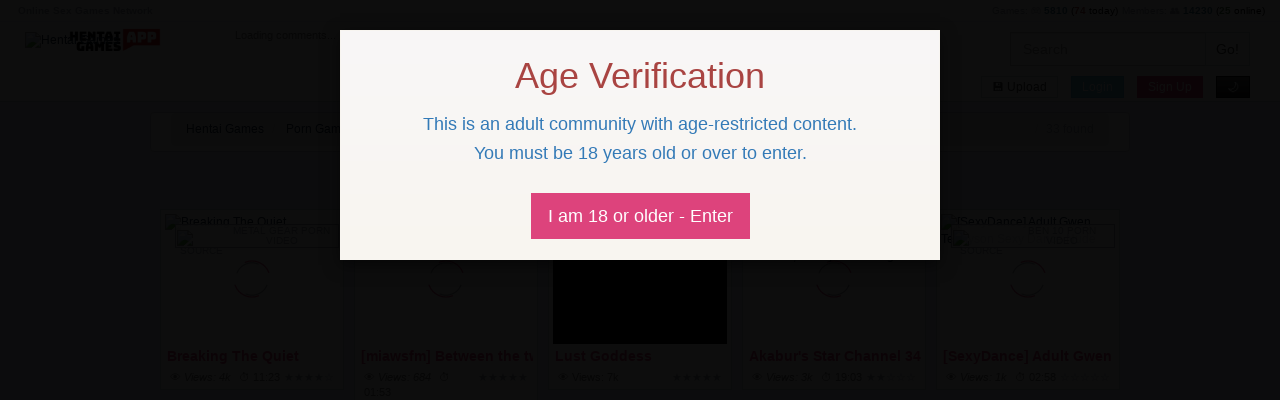

--- FILE ---
content_type: text/html; charset=UTF-8
request_url: https://hentaigames.app/8377bbb8d1963dca7e57e2955ffa4f07-tag/strip
body_size: 10941
content:
<!DOCTYPE html>
<html lang="en">
<head>
            <!-- Google tag (gtag.js) -->
        <script async src="https://www.googletagmanager.com/gtag/js?id=G-HY2S5BVDD4"></script>
        <script>
        window.dataLayer = window.dataLayer || [];
          function gtag() { dataLayer.push(arguments); }
                  gtag('js', new Date());
        gtag('config', 'G-HY2S5BVDD4');
        </script>
        <script type="text/javascript">
          window.ga=window.ga||function(){(ga.q=ga.q||[]).push(arguments)};ga.l=+new Date;
          ga('create', "G-HY2S5BVDD4", { 'cookieDomain': 'hentaigames.app' } );
          ga('require', 'displayfeatures');
          ga('require', 'ec');
          ga('require', 'linkid', 'linkid.js');
          ga('require', 'outboundLinkTracker');
          ga('send', 'pageview');
        </script>
    
    <meta name="google-site-verification" content="lrO9uMkmra7m_kdU_k2MPE90n_pS6COSd9AxNwhVOkA" />

    <meta property="og:title" content="porn strip games ">
    <meta property="og:description" content="⏰">
        <meta property="og:type" content="article">
        <meta property="og:url" content="https://hentaigames.app/f26d7515cf2034db61b6576591c978a4-t/strip">
        <meta property="article:published_time" content="2026-01-21T19:31:31-05:00"/>
    <meta property="article:modified_time" content="2026-01-21T19:31:31-05:00"/>
    
    <meta name="twitter:card" content="summary_large_image">
    <meta name="twitter:site" content="https://hentaigames.app">
    <meta name="twitter:title" content="porn strip games ">
    <meta name="twitter:description" content="⏰">
        <meta name="twitter:image" content="https://cdn88270796.ahacdn.me/th/233/512_the-quiet.webp">
    <meta property="og:image" content="https://cdn88270796.ahacdn.me/th/233/512_the-quiet.webp">
        
<title>porn strip games </title>
<link rel="dns-prefetch" href="https://cdn88270796.ahacdn.me" />
<link rel="dns-prefetch" href="https://cdn47754370.ahacdn.me" />

<link rel="preload" fetchpriority="high" as="image" href="/assets/_ntk/2024-03/3.webp" type="image/webp">
<link rel="prefetch" fetchpriority="high" as="image" href="/assets/_ntk/2024-03/1.webp" type="image/webp">
<link rel="prefetch" fetchpriority="high" as="image" href="/assets/_ntk/2024-03/2.webp" type="image/webp">
<link rel="prefetch" fetchpriority="high" as="image" href="/assets/cnd/7x9/1.webp" type="image/webp">
<link rel="prefetch" fetchpriority="high" as="image" href="/assets/cnd/241022m/1.webp" type="image/webp">
<link rel="prefetch" fetchpriority="high" as="image" href="/assets/cnd/7x9/2.webp" type="image/webp">
<link rel="prefetch" fetchpriority="high" as="image" href="/assets/cnd/241022m/2.webp" type="image/webp">
<link rel="prefetch" fetchpriority="high" as="image" href="/assets/cnd/7x9/3.webp" type="image/webp">
<link rel="prefetch" fetchpriority="high" as="image" href="/assets/cnd/241022m/3.webp" type="image/webp">
<link rel="prefetch" fetchpriority="high" as="image" href="/assets/cnd/7x9/4.webp" type="image/webp">
<link rel="prefetch" fetchpriority="high" as="image" href="/assets/cnd/241022m/4.webp" type="image/webp">
<link rel="prefetch" fetchpriority="high" as="image" href="/assets/cnd/7x9/5.webp" type="image/webp">
<link rel="prefetch" fetchpriority="high" as="image" href="/assets/cnd/241022m/5.webp" type="image/webp">
<link rel="prefetch" fetchpriority="high" as="image" href="/assets/cnd/7x9/6.webp" type="image/webp">
<link rel="prefetch" fetchpriority="high" as="image" href="/assets/cnd/241022m/6.webp" type="image/webp">

    <meta name="description" content="⏰" />


    <link rel="canonical" href="https://hentaigames.app/f26d7515cf2034db61b6576591c978a4-t/strip" />

<meta charset="utf-8">
<meta http-equiv="X-UA-Compatible" content="IE=edge">
<meta name="viewport" content="width=device-width, initial-scale=1">
<meta name="referrer" content="unsafe-url">


    <script type="application/javascript">
        window.userConsentGiven = false;
        function hasConsent() {
            return window.userConsentGiven === true;
        }
        function loadScript(src) {
          const s = document.createElement('script');
          s.src = src;
          s.async = true;
          document.head.appendChild(s);
        }
        
        function loadTrackingScripts() {
          if (!hasConsent()) return;
          
          console.log("loadTrackingScripts");
            loadScript('/js/ad632e3e9b11e81dafb757ea9ba3d2af');
        }
        
        function consentClicked() {
            window.userConsentGiven = true;
            document.cookie = `ageVerified=true; path=/`;
            localStorage.setItem('userConsentGiven', 'true'); // persist consent
            loadTrackingScripts();
        };
        
        window.addEventListener('DOMContentLoaded', () => {
          if (hasConsent()) {
            loadTrackingScripts();
          }
        });
        
    </script>
    <style>
    .title h2[data-title]::after {
      content: attr(data-title);
    }
    /*@media screen and (min-width: 1024px) and (hover: hover) and (pointer: fine) {*/
    /*    .a-th:hover .a-th-inner {*/
    /*        margin-left: -8rem;*/
    /*        margin-right: -8rem;*/
    /*        box-shadow: black 0em 0em 10em, black 0em 0em 10em, black 0em 0em 10em, black 0em 0em 10em;*/
    /*        transition: all 0.25s ease-in-out;*/
    /*    }*/
    /*}*/
    </style>

            <link rel="preload" href="/css/53bbfcd62a6cccceea7b1bc8cf9a430d" as="style" />
        <link rel="stylesheet" type="text/css" href="/css/53bbfcd62a6cccceea7b1bc8cf9a430d">
    
        

<link rel="shortcut icon" href="https://hentaigames.app/favicon201910141335.ico" type="image/x-icon">
<link rel="icon" href="https://hentaigames.app/favicon201910141335.ico" type="image/x-icon">

</head>

<body cdn="https://cdn88270796.ahacdn.me" class="tagpage content_search   " data-user="0" data-md5="" data-country="US" >
  <div itemscope itemtype="https://schema.org/WebSite">
    <link itemprop="url" href="https://hentaigames.app" />
    <meta itemprop="name" content="Hentai Games"/>
        <meta itemprop="description" content="The best hentai flash games, flash hentai and h flash game porn. Your number 1 destination for uncensored browser, mobile and downloadable porn games."/>
          </div>
  <div itemscope itemtype="https://schema.org/WebPage">
    <link itemprop="url" href="https://hentaigames.app/f26d7515cf2034db61b6576591c978a4-t/strip" />
    <meta itemprop="name" content="porn strip games "/>
          </div>



<!-- Modal 18 -->
<div id="ageVerificationHolder" style="position: fixed; top: 0; right: 0; bottom: 0; left: 0; z-index: 100030;">
    <div class="modal ageVerificationModal in"
         style="display: block;"         aria-label="Age Verification"
        id="ageVerificationModal" tabindex="-1" role="dialog" aria-hidden="false" data-backdrop="static">
        <div class="modal-dialog" style="min-height: 90dvh; display: flex; align-items: center;">
            <div class="modal-content modal-warning">
                <div class="modal-body">
                                        
                    <div class="h1 text-center text-danger">Age Verification</div>
                    
                    <div class="col-xs-8 col-lg-12 col-xs-push-2 col-lg-push-0">
                        <p class="text-center text-primary h4">
                            This is an adult community with age-restricted content.
                        </p>
                        <p class="text-center text-primary h4">
                            You must be 18 years old or over to enter.
                        </p>
                    </div>
                    
                    <div class="col-xs-12 text-center" style="padding: 2rem;">
                        <a class="btn btn-lg btn-success" data-dismiss="modal" aria-label="Close" id="consent-btn">I am 18 or older - Enter</a>
                    </div>
                </div>
            </div>
        </div>
    </div>
    <div class="modal-backdrop in"></div>
</div>
<script>
  window.addEventListener('DOMContentLoaded', function() {
        document.getElementById('consent-btn').addEventListener('click', function(e) {
            e.preventDefault();
            document.getElementById('ageVerificationHolder').style.display = 'none';
            consentClicked();
        });
  });
</script>

           
<!-- /Modal 18 -->


<nav class="navbar navbar-default" role="navigation">
    <header class="container-fluid">
        
        <div class="row network-bar hidden-xs">
            <div class="navbar-left text-muted">
                <b>&nbsp;</b>
            </div>
            
            <div class="navbar-right hidden-xs">
                <span class="border-right padding-lr"><span class="text-muted">Games: 🎮</span> <b class="text-info total-videos">5810</b> (<b class="text-danger today-videos">74</b> today)</span>
                <span class="padding-lr"><span class="text-muted">Members: 👥</span> <b class="text-info total-users">14230</b> (<b class="text-success online-users">25</b> online)</span>
            </div>
        </div>
    
        <div class="row logo-bar">
            <div class="col-xs-8 col-xs-push-2 col-sm-push-0 col-sm-3 col-md-3 col-lg-2 col-xl-1 logo">
                                <a href="https://hentaigames.app" >
                    <img width="200" height="100" src="/assets/px.png" class="img-responsive logo-img" style="background-image: url(https://hentaigames.app/logo201910141335.png); background-size: contain; background-position: center; background-repeat: no-repeat;" alt="Hentai Games">
                </a>
            </div>
        
            <div class="col-xs-12 col-sm-4 col-md-5 col-lg-7 col-xl-8 hidden-xs">
                <div class="h5 latestCommentsTitle" style="margin: 0.5rem 0;">
                    <small></small>
                </div>
                
                <div class="row latestCommentsBlock"></div>
            </div>
        
            <div class="col-xs-12 col-sm-5 col-md-4 col-lg-3 col-xl-3 the-buttons text-right">
                <form action="https://hentaigames.app/" class="form-inline search-form hidden-xs">
                    <div class="form-group">
                        <div class="input-group">
                            <input type="text" class="form-control input-" name='search' placeholder="Search" />
                            
                            <div class="input-group-btn">
                                <input type="submit" class="btn btn-default" value="Go!" />
                            </div>
                        </div>
                    </div>
                </form>
            
                <div class="the-buttons-buttons">
                                            <button type="button" class="btn btn-default btn-xs upload-button hidden-xs" data-toggle="modal" data-target="#wModal">💾 Upload</button>
                        <a class="btn btn-info btn-xs" rel="nofollow noindex" role="button" tabindex="0" aria-label="Login" data-toggle="modal" data-target="#loginModal" href="#login">Login</a>
                        <a class="btn btn-success btn-xs green-button-sign-up" rel="nofollow noindex" href="/action/register">Sign Up</a>
                                        
                    <a class="btn btn-xs btn-night-switcher" href="#" title="Toggle Night Mode" data-toggle="tooltip"><span class="d">🌙</span><span class="n">🔆</span></a>
                    
                    <div style="display: inline;">
                        <a class="btn btn-xs btn-default hide-lg" data-toggle="dropdown" href="#" role="button" aria-expanded="false" aria-label="Open Search">
                            🔎
                        </a>
                    
                        <ul class="dropdown-menu dropdown-menu-comics dd-danger hide-lg" style="width: auto;">
                            <li class="">
                                <form action="https://hentaigames.app/" class="form-inline search-form2">
                                    <div class="form-group" style="margin: 0.5em 1em;">
                                        <div class="input-group">
                                            <input type="text" class="form-control input-search2" name='search' placeholder="Search" value="" />
                                            
                                            <div class="input-group-btn">
                                                                                                
                                                <input type="submit" class="btn btn-default" value="Go!" />
                                            </div>
                                        </div>
                                    </div>
                                </form>
                            </li>
                        </ul>
                    </div>
                </div>
            </div>
        </div>
    </header>
</nav>
    
            <div class="container-fluid th">
        <div class="row">
            <div class="col-xs-12 col-md-12 breadcrumbsHolder">
                <ol class="breadcrumb" itemscope itemtype="http://schema.org/BreadcrumbList">
                    
                                <li class="" itemprop="itemListElement" itemscope itemtype="https://schema.org/ListItem"><span>
                                    <a itemprop="item url" href="https://hentaigames.app/">
                                        <span itemprop="name">Hentai Games</span>
                                    </a>
                                    </a>
                                    <meta itemprop="position" content="1" />
                                    
                                </span></li>
                                <li class=" dropdownAlt" class="preLastBreadcrumb" itemprop="itemListElement" itemscope itemtype="https://schema.org/ListItem">
                                    <a class="dropdown-toggle" id="dropdownMenu1" data-toggle="dropdown" href="#" role="button" aria-expanded="false" aria-label=" Porn Games">
                                        <span class="a" role="button" tabindex="0">
                                        <span itemprop="name"> Porn Games</span> ▾
                                        </span>
                                        <meta itemprop="position" content="2" />
                                        <link itemprop="url" href="https://hentaigames.app/porn-games" />
                                        <link itemprop="item" href="https://hentaigames.app/porn-games" />
                                    </a>
                                    
                                    <ul class="dropdown-menu" style="z-index: 2000;" aria-labelledby="dropdownMenu1">
                                        <li class=""><a href="https://hentaigames.app/porn-games/new">New Porn Games</a></li><li class=""><a href="https://hentaigames.app/porn-games/updated">Updated Porn Games</a></li><li class=""><a href="https://hentaigames.app/porn-games/forum">Most Discussed Porn Games</a></li><li class=""><a href="https://hentaigames.app/porn-games/views">Popular Porn Games</a></li><li class=""><a href="https://hentaigames.app/porn-games/best">Best Porn Games</a></li>
                                    </ul>
                                </li>
                                
                                <li class=" dropdownAlt" class="preLastBreadcrumb" itemprop="itemListElement" itemscope itemtype="https://schema.org/ListItem">
                                    <a class="dropdown-toggle" id="dropdownMenu2" data-toggle="dropdown" href="#" role="button" aria-expanded="false" aria-label="porn strip games">
                                        
                                        <h1 itemprop="name">porn strip games</h1> ▾
                                        
                                        <meta itemprop="position" content="3" />
                                        <link itemprop="url" href="https://hentaigames.app/f26d7515cf2034db61b6576591c978a4-t/strip" />
                                        <link itemprop="item" href="https://hentaigames.app/f26d7515cf2034db61b6576591c978a4-t/strip" />
                                    </a>
                                    
                                    <ul class="dropdown-menu" style="z-index: 2000;" aria-labelledby="dropdownMenu2">
                                        <li class=""><a href="https://hentaigames.app/f26d7515cf2034db61b6576591c978a4-t/strip/new">New porn strip games</a></li><li class=""><a href="https://hentaigames.app/f26d7515cf2034db61b6576591c978a4-t/strip/updated">Updated porn strip games</a></li><li class=""><a href="https://hentaigames.app/f26d7515cf2034db61b6576591c978a4-t/strip/forum">Most Discussed porn strip games</a></li><li class=""><a href="https://hentaigames.app/f26d7515cf2034db61b6576591c978a4-t/strip/views">Popular porn strip games</a></li>
                                    </ul>
                                </li>
                                                    
                                        <li class="pull-right hidden-xs"><span class="text-muted">33 found</span></li>
                                    </ol>
            </div>
        </div>
    </div>

    
    <style type="text/css">
.ntkSides {
display: flex;
flex-wrap: nowrap;
flex-direction: row;
position: fixed;
justify-content: center;
width: 100%;
}
.ntkSide1 {
flex-basis: 0;
flex-grow: 1;
min-width: 0;
max-width: 100%;
display: flex;
justify-content: flex-end;
}
.ntkSide2 {
flex: 0 0 980px;
}
.ntkSide3 {
flex-basis: 0;
flex-grow: 1;
min-width: 0;
max-width: 100%;
display: flex;
justify-content: start;
}
.ntkSides a {
display: block;
}
.ntkSides video {
display: block;
max-height: 80vh;
width: 100%;
height: 100%;
padding: 0;
margin-top: 0.5em;
}
.ntkSide2 video,
.ntkSide2 img {
display: none;
}
@media (max-width: 767px) {
.ntkSide1 video,
.ntkSide3 video,
.ntkSide1 img,
.ntkSide3 img {
display: none;
opacity: 0;
}
.ntkSide2 {
max-width: 100%
}
.ntkSide2 video,
.ntkSide2 img {
display: block;
}
.ntkSides {
position: relative;
}
.ntkSides video {
max-height: 30vh;
}
}
</style>
<div class="ntkSides" data-nosnippet>
<div class="ntkSide1">
<a href="/out.php?link=leftskin1march2024&meta=1&url=https://track.aftrk3.com/fbe850f2-b690-42b4-af2d-1bcc82209f43__*__game=aeonsecho*banner=leftskin1march2024&hash=962809add9f8015f7eedaf83c4ce25c7" target="_blank" class="blank" aria-label="Play Free Game">
<video style="aspect-ratio: 3 / 12;" width="300" height="1200" tabindex="-1" class="embed-responsive lazy-src" autoplay="autoplay" playsinline="" loop="loop" muted="muted" data-src="https://g.hentaigames.app/assets/_ntk/2024-03/1.mp4" src="[data-uri]">
Your browser does not support the video tag.
</video>
</a>
</div>
<div class="ntkSide2 container-fluid">
<a href="/out.php?link=mobileskinmarch2024&meta=1&url=https://track.aftrk3.com/fbe850f2-b690-42b4-af2d-1bcc82209f43__*__game=aeonsecholustgoddess*banner=mobileskinmarch2024&hash=831f170183185d859c158b9a44fd81cb" target="_blank" class="blank" aria-label="Enjoy Free Game">
<video style="aspect-ratio: 6 / 3;" width="600" height="300" tabindex="-1" class="embed-responsive lazy-src" autoplay="autoplay" playsinline="" loop="loop" muted="muted" data-src="https://g.hentaigames.app/assets/_ntk/2024-03/3.mp4" src="[data-uri]">
Your browser does not support the video tag.
</video>
</a>
</div>
<div class="ntkSide3">
<a href="/out.php?link=rightskin2march2024&meta=1&url=https://track.aftrk3.com/fbe850f2-b690-42b4-af2d-1bcc82209f43__*__game=lustgoddess*banner=rightskin2march2024&hash=32913de81c0822fc19879785bdff0793" target="_blank" class="blank" aria-label="View Free Game">
<video style="aspect-ratio: 3 / 12;" width="300" height="1200" tabindex="-1" class="embed-responsive lazy-src" autoplay="autoplay" playsinline="" loop="loop" muted="muted" data-src="https://g.hentaigames.app/assets/_ntk/2024-03/2.mp4" src="[data-uri]">
Your browser does not support the video tag.
</video>
</a>
</div>
</div>
<div class="container-fluid">
<div class="navbar-menu-holder row">
<ul class="nav nav-tabs nav-justified navbar-left navbar-menu">
        
    <li class=" hidden-xs home"><a href="/" class="btn-li-default btn-li-default-alt" aria-label="Hentai Games">🏠</a></li>
<li class="dropdown-alt-toggle ">
        <a class="dropdown-toggle btn-li-default btn-li-default-alt" href="/ba5db0c1a86b0ac2a41950ab018ae2c9-porn-games" data-toggle="dropdown" role="button" aria-expanded="false" aria-label="Porn Games">
        <span class="hidden-sm hidden-xs">Porn</span> Games ▾
    </a>
    <ul class="dropdown-menu dd-danger" style="width: auto;">
        
        <li class="">
                        <a class=" btn-li-default-alt" href="/ba5db0c1a86b0ac2a41950ab018ae2c9-porn-games/new" >
                ⏰ New Porn Games
            </a>
        </li>
        
                
        <li class=""><a class=" btn-li-default-alt" href="/ba5db0c1a86b0ac2a41950ab018ae2c9-porn-games/views">🔥 Popular Porn Games</a></li>
                
                
        <li class=""><a class=" btn-li-default-alt" href="/ba5db0c1a86b0ac2a41950ab018ae2c9-porn-games/forum">💬 Most Discussed Porn Games</a></li>
        
                
        <li class=""><a class=" btn-li-default-alt" href="/ba5db0c1a86b0ac2a41950ab018ae2c9-porn-games/top">👍 Top Rated Porn Games</a></li>

        
                
                <li role="separator" class="divider"></li>
        
        <li class=" dropdown-alt-toggle">
            <a class="btn-li-default-alt" href="#">
                 Highlighted Games by Category ▸
            </a>
            
            <ul class="dropdown-menu dropdown-alt-menu dd-danger" style="width: auto;">
                <li><a href="/t/naruto">Naruto Sex Games</a></li><li><a href="/t/female-protagonist">Female Protagonist Porn Games</a></li><li><a href="/t/chainsaw-man">Chainsaw Man Porn Games</a></li><li><a href="/t/cheating">Cheating Porn Games</a></li><li><a href="/t/anime">Anime Porn Games</a></li><li><a href="/t/re-zero">Re:Zero Porn Games</a></li><li><a href="/t/breast-expansion">Breast Expansion Games</a></li><li><a href="/t/hermione-granger">Hermione Granger Porn Games</a></li><li><a href="/t/league-of-legends">League of Legends Porn Games</a></li><li><a href="/t/widowmaker">Widowmaker Porn Games</a></li>            </ul>
        </li>
                
                
            </ul>
</li>

<li class="dropdown-alt-toggle ">
        <a class="dropdown-toggle btn-li-default btn-li-default-alt" data-toggle="dropdown" href="/f145f002def5676b2dbd2be60ac360e4-hentai-videos" role="button" aria-expanded="false" aria-label="Hentai Videos">
        <span class="hidden-sm hidden-xs">Hentai</span> Videos ▾
    </a>
    
    <ul class="dropdown-menu dd-danger" style="width: auto;">
        
        <li class="">
            <a class=" btn-li-default-alt" href="/f145f002def5676b2dbd2be60ac360e4-hentai-videos/new" >
                ⏰ New Hentai Videos
            </a>
        </li>
        
        <li class=""><a class=" btn-li-default-alt" href="/f145f002def5676b2dbd2be60ac360e4-hentai-videos/views">🔥 Popular Hentai Videos</a></li>

                
        <li class=""><a class=" btn-li-default-alt" href="/f145f002def5676b2dbd2be60ac360e4-hentai-videos/forum">💬 Most Discussed Hentai Videos</a></li>

                
        <li class=""><a class=" btn-li-default-alt" href="/f145f002def5676b2dbd2be60ac360e4-hentai-videos/top">👍 Top Rated Hentai Videos</a></li>
        
                
        <li role="separator" class="divider"></li>
        
        <li class="">
            <a class=" btn-li-default-alt" href="/f145f002def5676b2dbd2be60ac360e4-hentai-videos/list" >
                🗂 Hentai Videos by Category
            </a>
        </li>
        
                
                    
    </ul>
</li>



    
    <li>
        <a href="/comments" class="btn-li-default btn-li-default-alt" aria-label="Recent Discussions">
            💬<span style="transform: scale(-0.8, 0.8) translateY(0.25em); display: inline-block; margin-left: -20%;">💬</span>
        </a>
    </li>


<li class="hidden-xs hidden-sm" style="width: 0%;"></li>

    
<li class="hidden-xs hidden-sm dropdown-alt-toggle">
<a class="dropdown-toggle btn-li-default btn-li-default-alt videos-link" data-toggle="dropdown" href="#" role="button" aria-expanded="false" aria-label="Open Search">
🔎
</a>
<ul class="dropdown-menu dropdown-menu-comics dd-danger" style="width: auto;">
<li class="">
<form action="/" class="form-inline search-form2">
<div class="form-group">
<div class="input-group">
<input type="text" class="form-control input-search2" name='search' placeholder="Search" value="" />
<div class="input-group-btn">
<input type="submit" class="btn btn-default" value="Go!" />
</div>
</div>
</div>
</form>
</li>
</ul>
</li>
</ul>
</div>
</div>
    

    <div class="container-fluid th thumblist ">
        <div class="row">
                      
                                    <div itemscope itemtype="https://schema.org/AggregateRating" class="a-th 1">
<div class="a-th-inner" itemprop="itemReviewed" itemscope itemtype="https://schema.org/Movie">
<div class="a-thumb">
<div class="dummy" ></div>
<span class="hd-icon mp4 metal-gear">
<img width="40" height="40" alt="source" src="/assets/rule34video.com.ico" class="" />
Metal Gear Porn Video</span>
<a itemprop="url" href="/fa270446acccebdbe01c406e49833356-breaking-the-quiet" target="_blank" style="" class="thumb">
<span class="shader">
<span class="play playVideo">
<span></span>
</span>
</span>
        

            <link rel="preload" fetchpriority="high" as="image" href="https://cdn88270796.ahacdn.me/th/233/512_the-quiet.webp" type="image/webp">
    
            <img src="/assets/px.png" loading="lazy" class="lazy" width="360" height="270" data-original="/th/233/512_the-quiet.webp" id="rot42781" rel="/th/233/505_breaking.webp,/th/233/506_the-quiet.webp,/th/233/507_breaking.webp,/th/233/508_breaking-quiet.webp,/th/233/509_the-quiet.webp,/th/233/510_breaking-the-quiet.webp,/th/233/511_breaking-quiet.webp,/th/233/512_the-quiet.webp,/th/233/513_the.webp,/th/233/514_the-quiet.webp,/th/233/515_breaking-the-quiet.webp,/th/233/516_breaking.webp,/th/233/517_breaking-the.webp,/th/233/518_the.webp,/th/233/519_breaking-the-quiet.webp" alt="Breaking The Quiet" ><noscript><img itemprop="image" src="https://cdn88270796.ahacdn.me/th/233/512_the-quiet.webp" ></noscript>
    
</a>
</div>
<div class="title">
<a href="/fa270446acccebdbe01c406e49833356-breaking-the-quiet" target="_blank" >

    <h2 itemprop="name" >
        Breaking The Quiet    </h2>
</a>

    </div>
<div class="description">
<span itemprop="description">
⏰ <em>Added: <u itemprop="datePublished">20 Jul, 2021</u></em> 
<br />
🏷 Tags: <a href="/cb722b1db2548c42f867f2c5c0d708bd-video-tag/hentai"><h3 itemprop="keywords">hentai</h3></a>, <a href="/53124ea0007a1df72bceb49b0fb852ac-video-tag/big-tits"><h3 itemprop="keywords">big tits</h3></a>, <a href="/838de75a7332a80a66c1a8c0e9f0dfd2-video-tag/undress"><h3 itemprop="keywords">undress</h3></a>, <a href="/72413078246c82be7629132107ca97fa-video-tag/pov"><h3 itemprop="keywords">pov</h3></a>, <a href="/7df8b844381400087d7c403bada64716-video-tag/3d"><h3 itemprop="keywords">3d</h3></a>
<br />
📂 Categories: 
            <a href="/hentai-videos"><h3 itemprop="genre">Hentai Porn Videos</h3></a>, 
    
    <a href="/hentai-videos/metal-gear"><h3 itemprop="genre">Metal Gear Porn Videos</h3></a>

        <br />
    <i class="text-small pull-left" style="margin-top: 0.25rem;" title="3592">
        <i class="views" style="font-style: normal;">
            👁 <em>Views:</em> <em>4k</em>
        </i>
    </i>
    
                    <i class="text-small pull-right" style="margin-top: 0.25rem;">
            <i class="stars text-danger" style="font-style: normal;" data-toggle="tooltip" title="" data-original-title="4.0 / 5.0">
            ★★★★☆            </i>
        </i>
        
            <i class="text-small pull-left" style="margin-top: 0.25rem;margin-left: 0.5rem;" title="11:23">
            <i class="views duration" style="font-style: normal;">
            ⏱ 11:23            </i>
        </i>
        
        
        
</span>
</div>
<div class="info text-small">
<span class="pull-right">
<span class="views">
👁 <em>Views:</em> <em>4k</em>
</span>
<span class="stars text-danger" style="font-style: normal;" data-toggle="tooltip" title="" data-original-title="4.0 / 5.0">
★★★★☆</span>
<span class="views" title="11:23" style="margin-left: 0.5rem;">
⏱ 11:23</span>
</span>
<div class="clearfix"></div>
</div>
</div>
<i style="display:none" itemprop="ratingValue">4.0</i>
<i style="display:none" itemprop="bestRating">5.0</i>
<i style="display:none" itemprop="ratingCount reviewCount">7806</i>
</div>
        <div itemscope itemtype="https://schema.org/AggregateRating" class="a-th 2">
<div class="a-th-inner" itemprop="itemReviewed" itemscope itemtype="https://schema.org/Movie">
<div class="a-thumb">
<div class="dummy" ></div>
<span class="hd-icon mp4 lifeisstrange">
<img width="40" height="40" alt="source" src="/assets/xvideos.com.ico" class="" />
Life is Strange Hentai Video</span>
<a itemprop="url" href="/b2269b668920f5e5deec39710e65e025--miawsfm-between-two-life-strange" target="_blank" style="" class="thumb">
<span class="shader">
<span class="play playVideo">
<span></span>
</span>
</span>
        

            <link rel="preload" fetchpriority="high" as="image" href="https://cdn88270796.ahacdn.me/th/208/048.webp" type="image/webp">
    
            <img src="/assets/px.png" loading="lazy" class="lazy" width="360" height="270" data-original="/th/208/048.webp" id="rot42431" rel="/th/208/048.webp,/th/208/049_the-.webp,/th/208/050.webp,/th/208/051_two--.webp,/th/208/052_miawsfm.webp,/th/208/053_-strange-.webp,/th/208/054_-is.webp,/th/208/055_-.webp,/th/208/056_life-is.webp,/th/208/057_-is.webp,/th/208/058_-two-.webp,/th/208/059_the-.webp,/th/208/060_miawsfm-the.webp,/th/208/061.webp" alt="[miawsfm] Between the two (Life is strange)" ><noscript><img itemprop="image" src="https://cdn88270796.ahacdn.me/th/208/048.webp" ></noscript>
    
</a>
</div>
<div class="title">
<a href="/b2269b668920f5e5deec39710e65e025--miawsfm-between-two-life-strange" target="_blank" >

    <h2 itemprop="name" >
        [miawsfm] Between the two (Life is strange)    </h2>
</a>

    </div>
<div class="description">
<span itemprop="description">
⏰ <em>Added: <u itemprop="datePublished">14 Apr, 2021</u></em> 
<br />
🏷 Tags: <a href="/cb722b1db2548c42f867f2c5c0d708bd-video-tag/hentai"><h3 itemprop="keywords">hentai</h3></a>, <a href="/63a2c108829e7e692634c27841c479c9-video-tag/parody"><h3 itemprop="keywords">parody</h3></a>, <a href="/7df8b844381400087d7c403bada64716-video-tag/3d"><h3 itemprop="keywords">3d</h3></a>, <a href="/56e581024c48216328422dd5d166bcff-video-tag/blonde"><h3 itemprop="keywords">blonde</h3></a>, <a href="/251069927dc8b631071dba1a9a0ec95c-video-tag/filmmaker"><h3 itemprop="keywords">filmmaker</h3></a>
<br />
📂 Categories: 
            <a href="/hentai-videos"><h3 itemprop="genre">Hentai Porn Videos</h3></a>, 
    
    <a href="/hentai-videos/lifeisstrange"><h3 itemprop="genre">Life is Strange Hentai Videos</h3></a>

        <br />
    <i class="text-small pull-left" style="margin-top: 0.25rem;" title="684">
        <i class="views" style="font-style: normal;">
            👁 <em>Views:</em> <em>684</em>
        </i>
    </i>
    
                    <i class="text-small pull-right" style="margin-top: 0.25rem;">
            <i class="stars text-danger" style="font-style: normal;" data-toggle="tooltip" title="" data-original-title="5.0 / 5.0">
            ★★★★★            </i>
        </i>
        
            <i class="text-small pull-left" style="margin-top: 0.25rem;margin-left: 0.5rem;" title="01:53">
            <i class="views duration" style="font-style: normal;">
            ⏱ 01:53            </i>
        </i>
        
        
        
</span>
</div>
<div class="info text-small">
<span class="pull-right">
<span class="views">
👁 <em>Views:</em> <em>684</em>
</span>
<span class="stars text-danger" style="font-style: normal;" data-toggle="tooltip" title="" data-original-title="5.0 / 5.0">
★★★★★</span>
<span class="views" title="01:53" style="margin-left: 0.5rem;">
⏱ 01:53</span>
</span>
<div class="clearfix"></div>
</div>
</div>
<i style="display:none" itemprop="ratingValue">5.0</i>
<i style="display:none" itemprop="bestRating">5.0</i>
<i style="display:none" itemprop="ratingCount reviewCount">1056</i>
</div>
                    
            <div class="a-th 6">
<div class="a-th-inner">
<div class="a-thumb">
<div class="dummy"></div>
<span class="hd-icon html5 front">
<img src="https://hentaigames.app/favicon201910141335.ico" width="40" height="40" alt="source" class="replaced" />
html5
</span>
<div class="spotHolder thumb embed-responsive embed-responsive-4by3">
<a href="/out.php?link=kitty&meta=1&url=https://track.aftrk3.com/34af8154-5b07-4774-b5fe-19909130ba7e__*__game=lustgoddess*banner=kitty&hash=6e8c9cfd1824ec7743a4af7459b42d4b" target="_blank" class="blank" aria-label="Play with the #6 finest sex game on earth. Exactly why wait around? It really is free-for-all!" style="display: block;width: 100%;height: 100%;">
<video width="360" height="270" class=" embed-responsive lazy-src" autoplay="autoplay" playsinline="" loop="loop" muted="muted" data-src="/assets/_ntk/kitty.mp4" data-poster="/assets/_ntk/kitty.webp" preload="auto">
<source class="lazy-src" data-src="/assets/_ntk/kitty.mp4" type="video/mp4">
Your browser does not support the video tag.
</video>
</a>
</div>
</div>
<div class="title">
<a href="/out.php?link=kitty&meta=1&url=https://track.aftrk3.com/34af8154-5b07-4774-b5fe-19909130ba7e__*__game=lustgoddess*banner=kitty&hash=6e8c9cfd1824ec7743a4af7459b42d4b" target="_blank" class="blank" data-nosnippet><span>Lust Goddess</span></a>
</div>
<p class="description">
<span data-nosnippet>
Play the most popular sex video game today. Why wait? It's totally free!<br>
<br>
⏰ 
Added: 23 Dec, 2025<br>
🏷
Tags: <a href="/t/hentai">hentai</a>, <a href="/t/browser">browser</a>, <a href="/t/sex">sex</a>, <a href="/t/porn">porn</a>
<br>
📂
Categories: <a href="/c/html5">HTML5 Browser Games</a>
<br>
<i class="text-small pull-left" style="margin-top: 0.25rem;">
<i class="views" style="font-style: normal;">
👁 Views: 7k</i>
</i>
<i class="text-small pull-right" style="margin-top: 0.25rem;">
<i class="stars text-danger" data-toggle="tooltip" title="" data-original-title="5.0 / 5.0" style="font-style: normal;">★★★★★</i>
</i>
</span>
</p>
<div class="info text-small">
<span class="pull-left">
<span class="quality">
👍 100%
</span>
</span>
<span class="pull-right">
<span class="views">
👁 Views: 7k</span>
<span class="stars text-danger">★★★★★</span>
</span>
<div class="clearfix"></div>
</div>
</div>
</div>
                
                                    <div itemscope itemtype="https://schema.org/AggregateRating" class="a-th 3">
<div class="a-th-inner" itemprop="itemReviewed" itemscope itemtype="https://schema.org/Movie">
<div class="a-thumb">
<div class="dummy" ></div>
<span class="hd-icon mp4 mix">
<img width="40" height="40" alt="source" src="/assets/pornhub.ico" class="" />
Various Hentai Video</span>
<a itemprop="url" href="/2ebe5fbf968a884d784d5604d8a35228-akabur-s-star-channel-34-uncensored-guide-part-27-ribbons" target="_blank" style="" class="thumb">
<span class="shader">
<span class="play playVideo">
<span></span>
</span>
</span>
        

            <link rel="preload" fetchpriority="high" as="image" href="https://cdn88270796.ahacdn.me/th/189/368_part-and.webp" type="image/webp">
    
            <img src="/assets/px.png" loading="lazy" class="lazy" width="360" height="270" data-original="/th/189/368_part-and.webp" id="rot41506" rel="/th/189/368_part-and.webp,/th/189/369_27.webp,/th/189/370_nudity.webp,/th/189/371_s-star-and.webp,/th/189/372_part.webp,/th/189/373_s-star-best.webp,/th/189/374_s-guide-best.webp,/th/189/375_s-ribbons.webp,/th/189/376_34.webp,/th/189/377_star-channel-and.webp,/th/189/378_34-uncensored-part.webp,/th/189/379_guide-27.webp,/th/189/380_akabur-channel-part.webp,/th/189/381_star-34-.webp,/th/189/382_s.webp" alt="Akabur's Star Channel 34 Uncensored Guide Part 27 Ribbons, Nudity and best girl" ><noscript><img itemprop="image" src="https://cdn88270796.ahacdn.me/th/189/368_part-and.webp" ></noscript>
    
</a>
</div>
<div class="title">
<a href="/2ebe5fbf968a884d784d5604d8a35228-akabur-s-star-channel-34-uncensored-guide-part-27-ribbons" target="_blank" >

    <h2 itemprop="name" >
        Akabur's Star Channel 34 Uncensored Guide Part 27 Ribbons, Nudity and best girl    </h2>
</a>

    </div>
<div class="description">
<span itemprop="description">
⏰ <em>Added: <u itemprop="datePublished">05 Jan, 2021</u></em> 
<br />
🏷 Tags: <a href="/b3257f344f518786020940d5d29e5de1-video-tag/big-boobs"><h3 itemprop="keywords">big boobs</h3></a>, <a href="/53124ea0007a1df72bceb49b0fb852ac-video-tag/big-tits"><h3 itemprop="keywords">big tits</h3></a>, <a href="/63a2c108829e7e692634c27841c479c9-video-tag/parody"><h3 itemprop="keywords">parody</h3></a>, <a href="/c35d373841056305be09a026adf9ed94-video-tag/cartoon"><h3 itemprop="keywords">cartoon</h3></a>, <a href="/2a6c34c50a86a97c586c45efc5136e7e-video-tag/anime"><h3 itemprop="keywords">anime</h3></a>
<br />
📂 Categories: 
            <a href="/hentai-videos"><h3 itemprop="genre">Hentai Porn Videos</h3></a>, 
    
    <a href="/hentai-videos/mix"><h3 itemprop="genre">Various Hentai Videos</h3></a>

        <br />
    <i class="text-small pull-left" style="margin-top: 0.25rem;" title="2961">
        <i class="views" style="font-style: normal;">
            👁 <em>Views:</em> <em>3k</em>
        </i>
    </i>
    
                    <i class="text-small pull-right" style="margin-top: 0.25rem;">
            <i class="stars text-danger" style="font-style: normal;" data-toggle="tooltip" title="" data-original-title="2.3 / 5.0">
            ★★☆☆☆            </i>
        </i>
        
            <i class="text-small pull-left" style="margin-top: 0.25rem;margin-left: 0.5rem;" title="19:03">
            <i class="views duration" style="font-style: normal;">
            ⏱ 19:03            </i>
        </i>
        
        
        
</span>
</div>
<div class="info text-small">
<span class="pull-right">
<span class="views">
👁 <em>Views:</em> <em>3k</em>
</span>
<span class="stars text-danger" style="font-style: normal;" data-toggle="tooltip" title="" data-original-title="2.3 / 5.0">
★★☆☆☆</span>
<span class="views" title="19:03" style="margin-left: 0.5rem;">
⏱ 19:03</span>
</span>
<div class="clearfix"></div>
</div>
</div>
<i style="display:none" itemprop="ratingValue">2.3</i>
<i style="display:none" itemprop="bestRating">5.0</i>
<i style="display:none" itemprop="ratingCount reviewCount">3123</i>
</div>
        <div itemscope itemtype="https://schema.org/AggregateRating" class="a-th 4">
<div class="a-th-inner" itemprop="itemReviewed" itemscope itemtype="https://schema.org/Movie">
<div class="a-thumb">
<div class="dummy" ></div>
<span class="hd-icon mp4 ben10">
<img width="40" height="40" alt="source" src="/assets/pornhub.ico" class="" />
Ben 10 Porn Video</span>
<a itemprop="url" href="/4aaf2dff735710b180c9802529dbf61a--sexydance-adult-gwen-tennyson-sexy-dance-nude" target="_blank" style="" class="thumb">
<span class="shader">
<span class="play playVideo">
<span></span>
</span>
</span>
        

            <link rel="preload" fetchpriority="high" as="image" href="https://cdn88270796.ahacdn.me/th/262/745_sexydance-tennyson-dance.webp" type="image/webp">
    
            <img src="/assets/px.png" loading="lazy" class="lazy" width="360" height="270" data-original="/th/262/745_sexydance-tennyson-dance.webp" id="rot44710" rel="/th/262/745_sexydance-tennyson-dance.webp,/th/262/746_--gwen.webp,/th/262/747_adult-gwen-nude.webp,/th/262/748_-adult-tennyson.webp,/th/262/749_-adult.webp,/th/262/750_-nude.webp" alt="[SexyDance] Adult Gwen Tennyson Sexy Dance Nude" ><noscript><img itemprop="image" src="https://cdn88270796.ahacdn.me/th/262/745_sexydance-tennyson-dance.webp" ></noscript>
    
</a>
</div>
<div class="title">
<a href="/4aaf2dff735710b180c9802529dbf61a--sexydance-adult-gwen-tennyson-sexy-dance-nude" target="_blank" >

    <h2 itemprop="name" >
        [SexyDance] Adult Gwen Tennyson Sexy Dance Nude    </h2>
</a>

    </div>
<div class="description">
<span itemprop="description">
⏰ <em>Added: <u itemprop="datePublished">23 Dec, 2021</u></em> 
<br />
🏷 Tags: <a href="/7753a336cc727a2e700ba9c9f208eba2-video-tag/teen"><h3 itemprop="keywords">teen</h3></a>, <a href="/f3f103a7882e88dec4013264d019635e-video-tag/redhead"><h3 itemprop="keywords">redhead</h3></a>, <a href="/63a2c108829e7e692634c27841c479c9-video-tag/parody"><h3 itemprop="keywords">parody</h3></a>, <a href="/c35d373841056305be09a026adf9ed94-video-tag/cartoon"><h3 itemprop="keywords">cartoon</h3></a>, <a href="/85511fdce2bb9e3b735fb8e6ab2227d9-video-tag/music"><h3 itemprop="keywords">music</h3></a>
<br />
📂 Categories: 
            <a href="/hentai-videos"><h3 itemprop="genre">Hentai Porn Videos</h3></a>, 
    
    <a href="/hentai-videos/ben10"><h3 itemprop="genre">Ben 10 Porn Videos</h3></a>

        <br />
    <i class="text-small pull-left" style="margin-top: 0.25rem;" title="1031">
        <i class="views" style="font-style: normal;">
            👁 <em>Views:</em> <em>1k</em>
        </i>
    </i>
    
                    <i class="text-small pull-right" style="margin-top: 0.25rem;">
            <i class="stars text-danger" style="font-style: normal;" data-toggle="tooltip" title="" data-original-title="0.0 / 5.0">
            ☆☆☆☆☆            </i>
        </i>
        
            <i class="text-small pull-left" style="margin-top: 0.25rem;margin-left: 0.5rem;" title="02:58">
            <i class="views duration" style="font-style: normal;">
            ⏱ 02:58            </i>
        </i>
        
        
        
</span>
</div>
<div class="info text-small">
<span class="pull-right">
<span class="views">
👁 <em>Views:</em> <em>1k</em>
</span>
<span class="stars text-danger" style="font-style: normal;" data-toggle="tooltip" title="" data-original-title="0.0 / 5.0">
☆☆☆☆☆</span>
<span class="views" title="02:58" style="margin-left: 0.5rem;">
⏱ 02:58</span>
</span>
<div class="clearfix"></div>
</div>
</div>
<i style="display:none" itemprop="ratingValue">5.0</i>
<i style="display:none" itemprop="bestRating">5.0</i>
<i style="display:none" itemprop="ratingCount reviewCount">1056</i>
</div>
                    
            <div class="a-th 7">
<div class="a-th-inner">
<div class="a-thumb">
<div class="dummy"></div>
<span class="hd-icon html5 front">
<img src="https://hentaigames.app/favicon201910141335.ico" width="40" height="40" alt="source" class="replaced" />
html5
</span>
<div class="spotHolder thumb embed-responsive embed-responsive-4by3">
<a href="/out.php?link=gl4&meta=1&url=https://cprn.me/gl4&hash=cc32be49428d9e2091453ebac7304c90" target="_blank" class="blank" aria-label="GoLove AI: Discover your personal AI girlfriend: real-time, unfiltered 1-on-1 chats with 200+ unique personalities. Swipe to match and begin private chats that include pictures, voice notes and uncensored adult content - fully anonymous, 18+ only.

Join millions, discover 200+ AI models and 350+ AI companions, and turn flirting into a lifelike private romance - start free, upgrade for unlimited photos, videos and premium perks." style="display: block;width: 100%;height: 100%;">
<video width="360" height="270" class=" embed-responsive lazy-src" autoplay="autoplay" playsinline="" loop="loop" muted="muted" data-src="https://g.hentaigames.app/assets/gl/1.mp4" data-poster="/assets/gl/1.webp" preload="auto">
<source class="lazy-src" data-src="https://g.hentaigames.app/assets/gl/1.mp4" type="video/mp4">
Your browser does not support the video tag.
</video>
</a>
</div>
</div>
<div class="title">
<a href="/out.php?link=gl4&meta=1&url=https://cprn.me/gl4&hash=cc32be49428d9e2091453ebac7304c90" target="_blank" class="blank" data-nosnippet><span>Meet your private AI girlfriend: chat now (18+)</span></a>
</div>
<p class="description">
<span data-nosnippet>
Join millions to turn flirting into a lifelike private romance.<br>
<br>
⏰ 
Added: 23 Dec, 2025<br>
🏷
Tags: <a href="/out.php?link=gl4&meta=1&url=https://cprn.me/gl4&hash=cc32be49428d9e2091453ebac7304c90">AI girlfriend</a>, <a href="/out.php?link=gl4&meta=1&url=https://cprn.me/gl4&hash=cc32be49428d9e2091453ebac7304c90">Virtual romance</a>, <a href="/out.php?link=gl4&meta=1&url=https://cprn.me/gl4&hash=cc32be49428d9e2091453ebac7304c90">NSFW</a>, <a href="/out.php?link=gl4&meta=1&url=https://cprn.me/gl4&hash=cc32be49428d9e2091453ebac7304c90">18+</a>, <a href="/out.php?link=gl4&meta=1&url=https://cprn.me/gl4&hash=cc32be49428d9e2091453ebac7304c90">Uncensored</a>, <a href="/out.php?link=gl4&meta=1&url=https://cprn.me/gl4&hash=cc32be49428d9e2091453ebac7304c90">Adult only</a>, <a href="/out.php?link=gl4&meta=1&url=https://cprn.me/gl4&hash=cc32be49428d9e2091453ebac7304c90">Premium content</a>, <a href="/out.php?link=gl4&meta=1&url=https://cprn.me/gl4&hash=cc32be49428d9e2091453ebac7304c90">Exclusive</a><br>
📂
Categories: <a href="/out.php?link=gl4&meta=1&url=https://cprn.me/gl4&hash=cc32be49428d9e2091453ebac7304c90">Private chat</a><br>
<i class="text-small pull-left" style="margin-top: 0.25rem;">
<i class="views" style="font-style: normal;">
👁 Views: 7k</i>
</i>
<i class="text-small pull-right" style="margin-top: 0.25rem;">
<i class="stars text-danger" data-toggle="tooltip" title="" data-original-title="5.0 / 5.0" style="font-style: normal;">★★★★★</i>
</i>
</span>
</p>
<div class="info text-small">
<span class="pull-left">
<span class="quality">
👍 100%
</span>
</span>
<span class="pull-right">
<span class="views">
👁 Views: 7k</span>
<span class="stars text-danger">★★★★★</span>
</span>
<div class="clearfix"></div>
</div>
</div>
</div>
                
                                    <div itemscope itemtype="https://schema.org/AggregateRating" class="a-th 5">
<div class="a-th-inner" itemprop="itemReviewed" itemscope itemtype="https://schema.org/Movie">
<div class="a-thumb">
<div class="dummy" ></div>
<span class="hd-icon mp4 zelda">
<img width="40" height="40" alt="source" src="/assets/tnaflix.com.ico" class="" />
Legend of Zelda Hentai Video</span>
<a itemprop="url" href="/4168d0b0699fdfa3fae6447ce7fd1acb-zelda-x-ray-with-sheikah-sleight" target="_blank" style="" class="thumb">
<span class="shader">
<span class="play playVideo">
<span></span>
</span>
</span>
        

            <link rel="preload" fetchpriority="high" as="image" href="https://cdn88270796.ahacdn.me/th/219/966_x-ray-with.webp" type="image/webp">
    
            <img src="/assets/px.png" loading="lazy" class="lazy" width="360" height="270" data-original="/th/219/966_x-ray-with.webp" id="rot43645" rel="/th/219/955_with-sheikah.webp,/th/219/956_zelda-ray.webp,/th/219/957_x-with-sheikah.webp,/th/219/958_sheikah.webp,/th/219/959_zelda-ray-with.webp,/th/219/960_zelda.webp,/th/219/961_x.webp,/th/219/962_ray-with.webp,/th/219/963_sleight.webp,/th/219/964_zelda-ray-with.webp,/th/219/965_x-ray-sheikah.webp,/th/219/966_x-ray-with.webp,/th/219/967_zelda.webp,/th/219/968_zelda-x-ray.webp,/th/219/969_x-sleight.webp" alt="Zelda X-ray with Sheikah Sleight" ><noscript><img itemprop="image" src="https://cdn88270796.ahacdn.me/th/219/966_x-ray-with.webp" ></noscript>
    
</a>
</div>
<div class="title">
<a href="/4168d0b0699fdfa3fae6447ce7fd1acb-zelda-x-ray-with-sheikah-sleight" target="_blank" >

    <h2 itemprop="name" >
        Zelda X-ray with Sheikah Sleight    </h2>
</a>

    </div>
<div class="description">
<span itemprop="description">
⏰ <em>Added: <u itemprop="datePublished">14 Jun, 2021</u></em> 
<br />
🏷 Tags: <a href="/cb722b1db2548c42f867f2c5c0d708bd-video-tag/hentai"><h3 itemprop="keywords">hentai</h3></a>, <a href="/66a724787dcc80953e8b67bd690c1849-video-tag/xray"><h3 itemprop="keywords">xray</h3></a>, <a href="/63a2c108829e7e692634c27841c479c9-video-tag/parody"><h3 itemprop="keywords">parody</h3></a>, <a href="/72413078246c82be7629132107ca97fa-video-tag/pov"><h3 itemprop="keywords">pov</h3></a>, <a href="/56e581024c48216328422dd5d166bcff-video-tag/blonde"><h3 itemprop="keywords">blonde</h3></a>
<br />
📂 Categories: 
            <a href="/hentai-videos"><h3 itemprop="genre">Hentai Porn Videos</h3></a>, 
    
    <a href="/hentai-videos/zelda"><h3 itemprop="genre">Legend of Zelda Hentai Videos</h3></a>

        <br />
    <i class="text-small pull-left" style="margin-top: 0.25rem;" title="1705">
        <i class="views" style="font-style: normal;">
            👁 <em>Views:</em> <em>2k</em>
        </i>
    </i>
    
                    <i class="text-small pull-right" style="margin-top: 0.25rem;">
            <i class="stars text-danger" style="font-style: normal;" data-toggle="tooltip" title="" data-original-title="2.6 / 5.0">
            ★★☆☆☆            </i>
        </i>
        
            <i class="text-small pull-left" style="margin-top: 0.25rem;margin-left: 0.5rem;" title="00:06">
            <i class="views duration" style="font-style: normal;">
            ⏱ 00:06            </i>
        </i>
        
        
        
</span>
</div>
<div class="info text-small">
<span class="pull-right">
<span class="views">
👁 <em>Views:</em> <em>2k</em>
</span>
<span class="stars text-danger" style="font-style: normal;" data-toggle="tooltip" title="" data-original-title="2.6 / 5.0">
★★☆☆☆</span>
<span class="views" title="00:06" style="margin-left: 0.5rem;">
⏱ 00:06</span>
</span>
<div class="clearfix"></div>
</div>
</div>
<i style="display:none" itemprop="ratingValue">2.6</i>
<i style="display:none" itemprop="bestRating">5.0</i>
<i style="display:none" itemprop="ratingCount reviewCount">9652</i>
</div>
                    
            
            
        </div>
    </div>
    

    <div class="page-load-status">
        <div class="infinite-scroll-request text-center h3"><div class="loader-wheel"><i><i><i><i><i><i><i><i><i><i><i><i></i></i></i></i></i></i></i></i></i></i></i></i></div></div>
        <div class="infinite-scroll-last text-center h3">End of content</div>
        <div class="infinite-scroll-error text-center h3">No more pages to load</div>
    </div>

    <nav>
        <ul class="pager">
                            
                            <li class="next"><a href="https://hentaigames.app/tag/strip/ctr/2/">Newer <span aria-hidden="true">&rarr;</span></a></li>
                            </ul>
    </nav>
    <div class="container-fluid" itemscope itemtype="https://schema.org/WebPage">
    <div class="row">
        <div class="col-xs-12">
                        <link itemprop="url" href="https://hentaigames.app/f26d7515cf2034db61b6576591c978a4-t/strip" />
            <meta itemprop="name" content="porn strip games "/>
                                    <meta itemprop="datePublished" content="2026-01-21T19:31:31-05:00">
            <meta itemprop="dateModified" content="2026-01-21T19:31:31-05:00">
        </div>
    </div>
</div>


<div class="container-fluid footer">
<div class="row">
<div class="col-xs-12 col-sm-8 col-sm-push-1 col-md-9 col-md-push-1 col-lg-8 col-lg-push-2">
<p class="text-center text-muted" style="padding-top: 5px;">
<small>
Disclaimer: This website contains adult material, all members and persons appearing on this site have contractually represented to us that they are 18 years of age or older.
</small>
</p>
<p class="text-center" style="padding-top: 5px;">
Copyright &copy; 2008-2026 Hentai Games.
All rights reserved. <br />
<a href="https://hentaigames.app/trade" rel="noindex nofollow">Trade Traffic</a>
|
<a href="https://hentaigames.app/sitemap.xml">Sitemap</a>
</p>
</div>
<div class="col-xs-12 col-sm-2 col-sm-push-1 col-md-2 col-md-push-1 col-lg-2 col-lg-push-2">
<p class="text-center">
<img width="200" height="100" src="/assets/px.png" style="height: 30px; margin-top: 10px; background-image: url(https://hentaigames.app/logo201910141335.png); background-size: contain; background-position: center; background-repeat: no-repeat;" alt="Hentai Games">
</p>
</div>
</div>
</div>
<a href="#header" class="arrow-up">Up</a>
<!-- Modal Warning -->
<div class="modal fade wModal" id="wModal" tabindex="-1" role="dialog" aria-labelledby="wModalLabel" aria-hidden="true">
<div class="modal-dialog">
<div class="modal-content">
<div class="modal-header">
<button type="button" class="close" data-dismiss="modal" aria-label="Close"><span aria-hidden="true">&times;</span></button>
<div class="modal-title" id="wModalLabel">Log-in to access premium features</div>
</div>
<div class="modal-body">
<div class="h5">Register or <a class="btn btn-info btn-xs" data-toggle="modal" data-target="#loginModal" href="#login">Login</a> to access premium features:</div>
<ul>
<li>Upload your games here and earn money with your games.</li>
<li>Access full games collection without redirects.</li>
<li>Add games in personal gallery to access them at any time.</li>
</ul>
</div>
<div class="modal-footer">
<a href="/action/register" class="btn btn-success btn-lg btn-block text-uppercase go-to-form">Click Here to Register <span class="hidden-xs">for FREE</span></a>
</div>
</div>
</div>
</div>
<!-- /Modal Warning -->
<!-- Modal Register -->
<div class="modal fade registerModal" id="registerModal" tabindex="-1" role="dialog" aria-labelledby="registerModalLabel" aria-hidden="true">
<form class="register-form">
<div class="modal-dialog modal-sm">
<div class="modal-content">
<div class="modal-header">
<button type="button" class="close" data-dismiss="modal" aria-label="Close"><span aria-hidden="true">&times;</span></button>
<div class="modal-title" id="registerModalLabel">Register here:</div>
</div>
<div class="modal-body">
<div class="text-center">
<i class="fa fa-spinner fa-spin"></i>
</div>
</div>
<div class="modal-footer">
<button type="submit" class="btn btn-success btn-lg btn-block text-uppercase go-to-form">REGISTER</button>
<div class="text-center" style="margin-top: 1.5em;">
Have an account already? <br /> <a data-toggle="modal" data-target="#loginModal" data-dismiss="modal" href="#login" class="text-primary">Click Here to Login</a>
</div>
</div>
</div>
</div>
</form>
</div>
<!-- /Modal Register -->
<!-- Modal Login -->
<div class="modal fade loginModal" id="loginModal" tabindex="-1" role="dialog" aria-labelledby="loginModalLabel" aria-hidden="true">
<form class="login-form">
<div class="modal-dialog modal-sm">
<div class="modal-content">
<div class="modal-header">
<button type="button" class="close" data-dismiss="modal" aria-label="Close"><span aria-hidden="true">&times;</span></button>
<div class="modal-title" id="loginModalLabel">Login here:</div>
</div>
<div class="modal-body">
<div class="alert alert-danger hidden" role="alert">
<ul class="list-unstyled">
<li><strong>Wrong Email or Password</strong></li>
</ul>
</div>
<div class="form-group">
<label class="sr-only" for="email">Your E-mail</label>
<div class="input-group">
<div class="input-group-addon">@</div>
<input type="email" class="form-control" id="email" placeholder="E-mail Address">
</div>
</div>
<div class="form-group">
<label class="sr-only" for="pass">Your password</label>
<div class="input-group">
<div class="input-group-addon">🔐</div>
<input type="password" class="form-control" id="pass" placeholder="Password">
</div>
</div>
</div>
<div class="modal-footer">
<button type="submit" class="btn btn-success btn-lg btn-block text-uppercase go-to-form">LOGIN</button>
<div class="text-center" style="margin-top: 1.5em;">
Don't have an account yet? <br /> <a href="/action/register" class="text-primary">Click Here to Register <span class="hidden-xs">for FREE</span></a>
</div>
</div>
</div>
</div>
</form>
</div>
<!-- /Modal Login -->
<!-- Modal waifu -->
<!-- /Modal waifu -->
<script defer src="https://static.cloudflareinsights.com/beacon.min.js/vcd15cbe7772f49c399c6a5babf22c1241717689176015" integrity="sha512-ZpsOmlRQV6y907TI0dKBHq9Md29nnaEIPlkf84rnaERnq6zvWvPUqr2ft8M1aS28oN72PdrCzSjY4U6VaAw1EQ==" data-cf-beacon='{"version":"2024.11.0","token":"fa61582a67234d34887fc0785ef93ceb","r":1,"server_timing":{"name":{"cfCacheStatus":true,"cfEdge":true,"cfExtPri":true,"cfL4":true,"cfOrigin":true,"cfSpeedBrain":true},"location_startswith":null}}' crossorigin="anonymous"></script>
</body>
</html>
